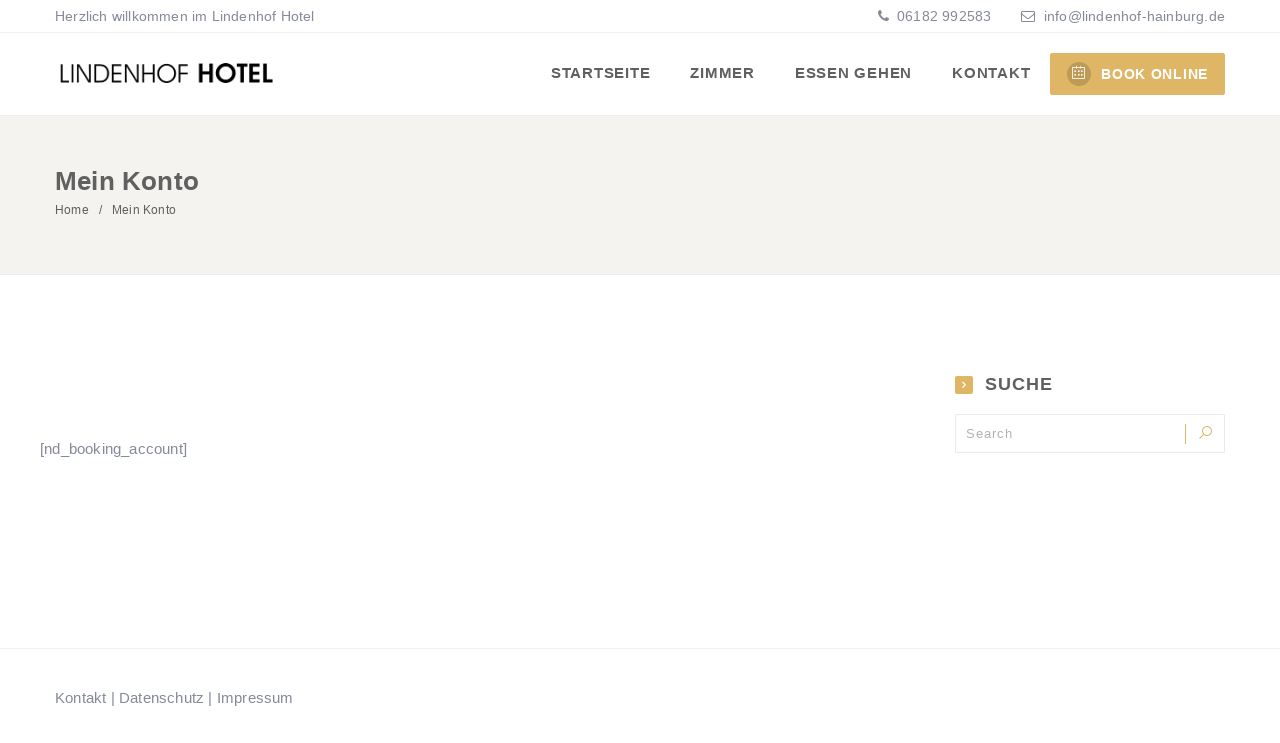

--- FILE ---
content_type: text/html; charset=UTF-8
request_url: https://lindenhof-hainburg.de/mein-konto/
body_size: 14556
content:
<!DOCTYPE html>
<html lang="de" class="no-js no-svg">
<head>
    <meta charset="UTF-8">
    <meta content="IE=edge" http-equiv="X-UA-Compatible">
    <meta content="width=device-width, initial-scale=1, maximum-scale=1" name="viewport">
    <link rel="profile" href="http://gmpg.org/xfn/11">
    <title>Mein Konto &#8211; Lindenhof Hotel Hainburg</title>
  <script>
      function share_popup(url, title, w, h) {
        var dualScreenLeft = window.screenLeft != undefined ? window.screenLeft : screen.left;
        var dualScreenTop = window.screenTop != undefined ? window.screenTop : screen.top;

        var width = window.innerWidth ? window.innerWidth : document.documentElement.clientWidth ? document.documentElement.clientWidth : screen.width;
        var height = window.innerHeight ? window.innerHeight : document.documentElement.clientHeight ? document.documentElement.clientHeight : screen.height;

        var left = ((width / 2) - (w / 2)) + dualScreenLeft;
        var top = ((height / 2) - (h / 2)) + dualScreenTop;
        var newWindow = window.open(url, title, 'scrollbars=no, menubar=no, resizable=yes, width=' + w + ', height=' + h + ', top=' + top + ', left=' + left);

        if (window.focus) {
            newWindow.focus();
        }
    }
  </script>
  <meta name='robots' content='max-image-preview:large' />
<link rel='dns-prefetch' href='//widgetlogic.org' />
<link rel='dns-prefetch' href='//www.googletagmanager.com' />

<link rel="alternate" type="application/rss+xml" title="Lindenhof Hotel Hainburg &raquo; Feed" href="https://lindenhof-hainburg.de/feed/" />
<link rel="alternate" type="application/rss+xml" title="Lindenhof Hotel Hainburg &raquo; Kommentar-Feed" href="https://lindenhof-hainburg.de/comments/feed/" />
<link rel="alternate" title="oEmbed (JSON)" type="application/json+oembed" href="https://lindenhof-hainburg.de/wp-json/oembed/1.0/embed?url=https%3A%2F%2Flindenhof-hainburg.de%2Fmein-konto%2F" />
<link rel="alternate" title="oEmbed (XML)" type="text/xml+oembed" href="https://lindenhof-hainburg.de/wp-json/oembed/1.0/embed?url=https%3A%2F%2Flindenhof-hainburg.de%2Fmein-konto%2F&#038;format=xml" />
<style id='wp-img-auto-sizes-contain-inline-css' type='text/css'>
img:is([sizes=auto i],[sizes^="auto," i]){contain-intrinsic-size:3000px 1500px}
/*# sourceURL=wp-img-auto-sizes-contain-inline-css */
</style>
<style id='wp-emoji-styles-inline-css' type='text/css'>

	img.wp-smiley, img.emoji {
		display: inline !important;
		border: none !important;
		box-shadow: none !important;
		height: 1em !important;
		width: 1em !important;
		margin: 0 0.07em !important;
		vertical-align: -0.1em !important;
		background: none !important;
		padding: 0 !important;
	}
/*# sourceURL=wp-emoji-styles-inline-css */
</style>
<style id='wp-block-library-inline-css' type='text/css'>
:root{--wp-block-synced-color:#7a00df;--wp-block-synced-color--rgb:122,0,223;--wp-bound-block-color:var(--wp-block-synced-color);--wp-editor-canvas-background:#ddd;--wp-admin-theme-color:#007cba;--wp-admin-theme-color--rgb:0,124,186;--wp-admin-theme-color-darker-10:#006ba1;--wp-admin-theme-color-darker-10--rgb:0,107,160.5;--wp-admin-theme-color-darker-20:#005a87;--wp-admin-theme-color-darker-20--rgb:0,90,135;--wp-admin-border-width-focus:2px}@media (min-resolution:192dpi){:root{--wp-admin-border-width-focus:1.5px}}.wp-element-button{cursor:pointer}:root .has-very-light-gray-background-color{background-color:#eee}:root .has-very-dark-gray-background-color{background-color:#313131}:root .has-very-light-gray-color{color:#eee}:root .has-very-dark-gray-color{color:#313131}:root .has-vivid-green-cyan-to-vivid-cyan-blue-gradient-background{background:linear-gradient(135deg,#00d084,#0693e3)}:root .has-purple-crush-gradient-background{background:linear-gradient(135deg,#34e2e4,#4721fb 50%,#ab1dfe)}:root .has-hazy-dawn-gradient-background{background:linear-gradient(135deg,#faaca8,#dad0ec)}:root .has-subdued-olive-gradient-background{background:linear-gradient(135deg,#fafae1,#67a671)}:root .has-atomic-cream-gradient-background{background:linear-gradient(135deg,#fdd79a,#004a59)}:root .has-nightshade-gradient-background{background:linear-gradient(135deg,#330968,#31cdcf)}:root .has-midnight-gradient-background{background:linear-gradient(135deg,#020381,#2874fc)}:root{--wp--preset--font-size--normal:16px;--wp--preset--font-size--huge:42px}.has-regular-font-size{font-size:1em}.has-larger-font-size{font-size:2.625em}.has-normal-font-size{font-size:var(--wp--preset--font-size--normal)}.has-huge-font-size{font-size:var(--wp--preset--font-size--huge)}.has-text-align-center{text-align:center}.has-text-align-left{text-align:left}.has-text-align-right{text-align:right}.has-fit-text{white-space:nowrap!important}#end-resizable-editor-section{display:none}.aligncenter{clear:both}.items-justified-left{justify-content:flex-start}.items-justified-center{justify-content:center}.items-justified-right{justify-content:flex-end}.items-justified-space-between{justify-content:space-between}.screen-reader-text{border:0;clip-path:inset(50%);height:1px;margin:-1px;overflow:hidden;padding:0;position:absolute;width:1px;word-wrap:normal!important}.screen-reader-text:focus{background-color:#ddd;clip-path:none;color:#444;display:block;font-size:1em;height:auto;left:5px;line-height:normal;padding:15px 23px 14px;text-decoration:none;top:5px;width:auto;z-index:100000}html :where(.has-border-color){border-style:solid}html :where([style*=border-top-color]){border-top-style:solid}html :where([style*=border-right-color]){border-right-style:solid}html :where([style*=border-bottom-color]){border-bottom-style:solid}html :where([style*=border-left-color]){border-left-style:solid}html :where([style*=border-width]){border-style:solid}html :where([style*=border-top-width]){border-top-style:solid}html :where([style*=border-right-width]){border-right-style:solid}html :where([style*=border-bottom-width]){border-bottom-style:solid}html :where([style*=border-left-width]){border-left-style:solid}html :where(img[class*=wp-image-]){height:auto;max-width:100%}:where(figure){margin:0 0 1em}html :where(.is-position-sticky){--wp-admin--admin-bar--position-offset:var(--wp-admin--admin-bar--height,0px)}@media screen and (max-width:600px){html :where(.is-position-sticky){--wp-admin--admin-bar--position-offset:0px}}

/*# sourceURL=wp-block-library-inline-css */
</style><style id='global-styles-inline-css' type='text/css'>
:root{--wp--preset--aspect-ratio--square: 1;--wp--preset--aspect-ratio--4-3: 4/3;--wp--preset--aspect-ratio--3-4: 3/4;--wp--preset--aspect-ratio--3-2: 3/2;--wp--preset--aspect-ratio--2-3: 2/3;--wp--preset--aspect-ratio--16-9: 16/9;--wp--preset--aspect-ratio--9-16: 9/16;--wp--preset--color--black: #000000;--wp--preset--color--cyan-bluish-gray: #abb8c3;--wp--preset--color--white: #ffffff;--wp--preset--color--pale-pink: #f78da7;--wp--preset--color--vivid-red: #cf2e2e;--wp--preset--color--luminous-vivid-orange: #ff6900;--wp--preset--color--luminous-vivid-amber: #fcb900;--wp--preset--color--light-green-cyan: #7bdcb5;--wp--preset--color--vivid-green-cyan: #00d084;--wp--preset--color--pale-cyan-blue: #8ed1fc;--wp--preset--color--vivid-cyan-blue: #0693e3;--wp--preset--color--vivid-purple: #9b51e0;--wp--preset--gradient--vivid-cyan-blue-to-vivid-purple: linear-gradient(135deg,rgb(6,147,227) 0%,rgb(155,81,224) 100%);--wp--preset--gradient--light-green-cyan-to-vivid-green-cyan: linear-gradient(135deg,rgb(122,220,180) 0%,rgb(0,208,130) 100%);--wp--preset--gradient--luminous-vivid-amber-to-luminous-vivid-orange: linear-gradient(135deg,rgb(252,185,0) 0%,rgb(255,105,0) 100%);--wp--preset--gradient--luminous-vivid-orange-to-vivid-red: linear-gradient(135deg,rgb(255,105,0) 0%,rgb(207,46,46) 100%);--wp--preset--gradient--very-light-gray-to-cyan-bluish-gray: linear-gradient(135deg,rgb(238,238,238) 0%,rgb(169,184,195) 100%);--wp--preset--gradient--cool-to-warm-spectrum: linear-gradient(135deg,rgb(74,234,220) 0%,rgb(151,120,209) 20%,rgb(207,42,186) 40%,rgb(238,44,130) 60%,rgb(251,105,98) 80%,rgb(254,248,76) 100%);--wp--preset--gradient--blush-light-purple: linear-gradient(135deg,rgb(255,206,236) 0%,rgb(152,150,240) 100%);--wp--preset--gradient--blush-bordeaux: linear-gradient(135deg,rgb(254,205,165) 0%,rgb(254,45,45) 50%,rgb(107,0,62) 100%);--wp--preset--gradient--luminous-dusk: linear-gradient(135deg,rgb(255,203,112) 0%,rgb(199,81,192) 50%,rgb(65,88,208) 100%);--wp--preset--gradient--pale-ocean: linear-gradient(135deg,rgb(255,245,203) 0%,rgb(182,227,212) 50%,rgb(51,167,181) 100%);--wp--preset--gradient--electric-grass: linear-gradient(135deg,rgb(202,248,128) 0%,rgb(113,206,126) 100%);--wp--preset--gradient--midnight: linear-gradient(135deg,rgb(2,3,129) 0%,rgb(40,116,252) 100%);--wp--preset--font-size--small: 13px;--wp--preset--font-size--medium: 20px;--wp--preset--font-size--large: 36px;--wp--preset--font-size--x-large: 42px;--wp--preset--spacing--20: 0.44rem;--wp--preset--spacing--30: 0.67rem;--wp--preset--spacing--40: 1rem;--wp--preset--spacing--50: 1.5rem;--wp--preset--spacing--60: 2.25rem;--wp--preset--spacing--70: 3.38rem;--wp--preset--spacing--80: 5.06rem;--wp--preset--shadow--natural: 6px 6px 9px rgba(0, 0, 0, 0.2);--wp--preset--shadow--deep: 12px 12px 50px rgba(0, 0, 0, 0.4);--wp--preset--shadow--sharp: 6px 6px 0px rgba(0, 0, 0, 0.2);--wp--preset--shadow--outlined: 6px 6px 0px -3px rgb(255, 255, 255), 6px 6px rgb(0, 0, 0);--wp--preset--shadow--crisp: 6px 6px 0px rgb(0, 0, 0);}:where(.is-layout-flex){gap: 0.5em;}:where(.is-layout-grid){gap: 0.5em;}body .is-layout-flex{display: flex;}.is-layout-flex{flex-wrap: wrap;align-items: center;}.is-layout-flex > :is(*, div){margin: 0;}body .is-layout-grid{display: grid;}.is-layout-grid > :is(*, div){margin: 0;}:where(.wp-block-columns.is-layout-flex){gap: 2em;}:where(.wp-block-columns.is-layout-grid){gap: 2em;}:where(.wp-block-post-template.is-layout-flex){gap: 1.25em;}:where(.wp-block-post-template.is-layout-grid){gap: 1.25em;}.has-black-color{color: var(--wp--preset--color--black) !important;}.has-cyan-bluish-gray-color{color: var(--wp--preset--color--cyan-bluish-gray) !important;}.has-white-color{color: var(--wp--preset--color--white) !important;}.has-pale-pink-color{color: var(--wp--preset--color--pale-pink) !important;}.has-vivid-red-color{color: var(--wp--preset--color--vivid-red) !important;}.has-luminous-vivid-orange-color{color: var(--wp--preset--color--luminous-vivid-orange) !important;}.has-luminous-vivid-amber-color{color: var(--wp--preset--color--luminous-vivid-amber) !important;}.has-light-green-cyan-color{color: var(--wp--preset--color--light-green-cyan) !important;}.has-vivid-green-cyan-color{color: var(--wp--preset--color--vivid-green-cyan) !important;}.has-pale-cyan-blue-color{color: var(--wp--preset--color--pale-cyan-blue) !important;}.has-vivid-cyan-blue-color{color: var(--wp--preset--color--vivid-cyan-blue) !important;}.has-vivid-purple-color{color: var(--wp--preset--color--vivid-purple) !important;}.has-black-background-color{background-color: var(--wp--preset--color--black) !important;}.has-cyan-bluish-gray-background-color{background-color: var(--wp--preset--color--cyan-bluish-gray) !important;}.has-white-background-color{background-color: var(--wp--preset--color--white) !important;}.has-pale-pink-background-color{background-color: var(--wp--preset--color--pale-pink) !important;}.has-vivid-red-background-color{background-color: var(--wp--preset--color--vivid-red) !important;}.has-luminous-vivid-orange-background-color{background-color: var(--wp--preset--color--luminous-vivid-orange) !important;}.has-luminous-vivid-amber-background-color{background-color: var(--wp--preset--color--luminous-vivid-amber) !important;}.has-light-green-cyan-background-color{background-color: var(--wp--preset--color--light-green-cyan) !important;}.has-vivid-green-cyan-background-color{background-color: var(--wp--preset--color--vivid-green-cyan) !important;}.has-pale-cyan-blue-background-color{background-color: var(--wp--preset--color--pale-cyan-blue) !important;}.has-vivid-cyan-blue-background-color{background-color: var(--wp--preset--color--vivid-cyan-blue) !important;}.has-vivid-purple-background-color{background-color: var(--wp--preset--color--vivid-purple) !important;}.has-black-border-color{border-color: var(--wp--preset--color--black) !important;}.has-cyan-bluish-gray-border-color{border-color: var(--wp--preset--color--cyan-bluish-gray) !important;}.has-white-border-color{border-color: var(--wp--preset--color--white) !important;}.has-pale-pink-border-color{border-color: var(--wp--preset--color--pale-pink) !important;}.has-vivid-red-border-color{border-color: var(--wp--preset--color--vivid-red) !important;}.has-luminous-vivid-orange-border-color{border-color: var(--wp--preset--color--luminous-vivid-orange) !important;}.has-luminous-vivid-amber-border-color{border-color: var(--wp--preset--color--luminous-vivid-amber) !important;}.has-light-green-cyan-border-color{border-color: var(--wp--preset--color--light-green-cyan) !important;}.has-vivid-green-cyan-border-color{border-color: var(--wp--preset--color--vivid-green-cyan) !important;}.has-pale-cyan-blue-border-color{border-color: var(--wp--preset--color--pale-cyan-blue) !important;}.has-vivid-cyan-blue-border-color{border-color: var(--wp--preset--color--vivid-cyan-blue) !important;}.has-vivid-purple-border-color{border-color: var(--wp--preset--color--vivid-purple) !important;}.has-vivid-cyan-blue-to-vivid-purple-gradient-background{background: var(--wp--preset--gradient--vivid-cyan-blue-to-vivid-purple) !important;}.has-light-green-cyan-to-vivid-green-cyan-gradient-background{background: var(--wp--preset--gradient--light-green-cyan-to-vivid-green-cyan) !important;}.has-luminous-vivid-amber-to-luminous-vivid-orange-gradient-background{background: var(--wp--preset--gradient--luminous-vivid-amber-to-luminous-vivid-orange) !important;}.has-luminous-vivid-orange-to-vivid-red-gradient-background{background: var(--wp--preset--gradient--luminous-vivid-orange-to-vivid-red) !important;}.has-very-light-gray-to-cyan-bluish-gray-gradient-background{background: var(--wp--preset--gradient--very-light-gray-to-cyan-bluish-gray) !important;}.has-cool-to-warm-spectrum-gradient-background{background: var(--wp--preset--gradient--cool-to-warm-spectrum) !important;}.has-blush-light-purple-gradient-background{background: var(--wp--preset--gradient--blush-light-purple) !important;}.has-blush-bordeaux-gradient-background{background: var(--wp--preset--gradient--blush-bordeaux) !important;}.has-luminous-dusk-gradient-background{background: var(--wp--preset--gradient--luminous-dusk) !important;}.has-pale-ocean-gradient-background{background: var(--wp--preset--gradient--pale-ocean) !important;}.has-electric-grass-gradient-background{background: var(--wp--preset--gradient--electric-grass) !important;}.has-midnight-gradient-background{background: var(--wp--preset--gradient--midnight) !important;}.has-small-font-size{font-size: var(--wp--preset--font-size--small) !important;}.has-medium-font-size{font-size: var(--wp--preset--font-size--medium) !important;}.has-large-font-size{font-size: var(--wp--preset--font-size--large) !important;}.has-x-large-font-size{font-size: var(--wp--preset--font-size--x-large) !important;}
/*# sourceURL=global-styles-inline-css */
</style>

<style id='classic-theme-styles-inline-css' type='text/css'>
/*! This file is auto-generated */
.wp-block-button__link{color:#fff;background-color:#32373c;border-radius:9999px;box-shadow:none;text-decoration:none;padding:calc(.667em + 2px) calc(1.333em + 2px);font-size:1.125em}.wp-block-file__button{background:#32373c;color:#fff;text-decoration:none}
/*# sourceURL=/wp-includes/css/classic-themes.min.css */
</style>
<link rel='stylesheet' id='block-widget-css' href='https://lindenhof-hainburg.de/wp-content/plugins/widget-logic/block_widget/css/widget.css?ver=1768253909' type='text/css' media='all' />
<link rel='stylesheet' id='contact-form-7-css' href='https://lindenhof-hainburg.de/wp-content/plugins/contact-form-7/includes/css/styles.css?ver=6.1.4' type='text/css' media='all' />
<link rel='stylesheet' id='redux-extendify-styles-css' href='https://lindenhof-hainburg.de/wp-content/plugins/eagle-booking/include/redux/assets/css/extendify-utilities.css?ver=4.1.24' type='text/css' media='all' />
<link rel='stylesheet' id='daterangepicker-css' href='https://lindenhof-hainburg.de/wp-content/plugins/eagle-booking/assets/css/daterangepicker.css?ver=1.3.4.3' type='text/css' media='all' />
<link rel='stylesheet' id='rangeslider-css' href='https://lindenhof-hainburg.de/wp-content/plugins/eagle-booking/assets/css/ion.rangeslider.min.css?ver=1.3.4.3' type='text/css' media='all' />
<link rel='stylesheet' id='intlTelInput-css' href='https://lindenhof-hainburg.de/wp-content/plugins/eagle-booking/assets/css/intlTelInput.min.css?ver=1.3.4.3' type='text/css' media='all' />
<link rel='stylesheet' id='countrySelect-css' href='https://lindenhof-hainburg.de/wp-content/plugins/eagle-booking/assets/css/countrySelect.min.css?ver=1.3.4.3' type='text/css' media='all' />
<link rel='stylesheet' id='eb-swiper-css' href='https://lindenhof-hainburg.de/wp-content/plugins/eagle-booking/assets/css/swiper.css?ver=1.3.4.3' type='text/css' media='all' />
<link rel='stylesheet' id='owl-carousel-css' href='https://lindenhof-hainburg.de/wp-content/plugins/eagle-booking/assets/css/owl.carousel.min.css?ver=1.3.4.3' type='text/css' media='all' />
<link rel='stylesheet' id='magnific-popup-css' href='https://lindenhof-hainburg.de/wp-content/plugins/eagle-booking/assets/css/magnific-popup.css?ver=1.3.4.3' type='text/css' media='all' />
<link rel='stylesheet' id='eb-main-css' href='https://lindenhof-hainburg.de/wp-content/plugins/eagle-booking/assets/css/eb.css?ver=1.3.4.3' type='text/css' media='all' />
<link rel='stylesheet' id='eb-responsive-css' href='https://lindenhof-hainburg.de/wp-content/plugins/eagle-booking/assets/css/eb-responsive.css?ver=1.3.4.3' type='text/css' media='all' />
<link rel='stylesheet' id='fontawesome-css' href='https://lindenhof-hainburg.de/wp-content/plugins/eagle-booking/assets/fonts/css/fontawesome.min.css?ver=1.3.4.3' type='text/css' media='all' />
<link rel='stylesheet' id='flaticon-css' href='https://lindenhof-hainburg.de/wp-content/plugins/eagle-booking/assets/fonts/flaticon/flaticon.css?ver=1.3.4.3' type='text/css' media='all' />
<link rel='stylesheet' id='ionicons-css' href='https://lindenhof-hainburg.de/wp-content/plugins/eagle-booking/assets/fonts/css/ionicons.min.css?ver=1.3.4.3' type='text/css' media='all' />
<link rel='stylesheet' id='simpleicons-css' href='https://lindenhof-hainburg.de/wp-content/plugins/eagle-booking/assets/fonts/css/simple-line-icons.css?ver=1.3.4.3' type='text/css' media='all' />
<link rel='stylesheet' id='zante-fonts-css' href='//lindenhof-hainburg.de/wp-content/uploads/omgf/zante-fonts/zante-fonts.css?ver=1666645320' type='text/css' media='all' />
<link rel='stylesheet' id='zante-lineawesome-css' href='https://lindenhof-hainburg.de/wp-content/themes/zante/assets/fonts/css/line-awesome.min.css?ver=1.3.5.1' type='text/css' media='all' />
<link rel='stylesheet' id='zante-bootstrap-css' href='https://lindenhof-hainburg.de/wp-content/themes/zante/assets/css/bootstrap.min.css?ver=1.3.5.1' type='text/css' media='all' />
<link rel='stylesheet' id='zante-default-css' href='https://lindenhof-hainburg.de/wp-content/themes/zante/assets/css/default.css?ver=1.3.5.1' type='text/css' media='all' />
<link rel='stylesheet' id='zante-magnific-popup-css' href='https://lindenhof-hainburg.de/wp-content/themes/zante/assets/css/magnific-popup.css?ver=1.3.5.1' type='text/css' media='all' />
<link rel='stylesheet' id='zante-owl-carousel-css' href='https://lindenhof-hainburg.de/wp-content/themes/zante/assets/css/owl.carousel.min.css?ver=1.3.5.1' type='text/css' media='all' />
<link rel='stylesheet' id='zante-animate-css' href='https://lindenhof-hainburg.de/wp-content/themes/zante/assets/css/animate.min.css?ver=1.3.5.1' type='text/css' media='all' />
<link rel='stylesheet' id='zante-font-awesome-css' href='https://lindenhof-hainburg.de/wp-content/themes/zante/assets/css/font-awesome.min.css?ver=1.3.5.1' type='text/css' media='all' />
<link rel='stylesheet' id='zante-flaticon-css' href='https://lindenhof-hainburg.de/wp-content/themes/zante/assets/css/flaticon.css?ver=1.3.5.1' type='text/css' media='all' />
<link rel='stylesheet' id='zante-main-css' href='https://lindenhof-hainburg.de/wp-content/themes/zante/assets/css/main.css?ver=1.3.5.1' type='text/css' media='all' />
<link rel='stylesheet' id='zante-responsive-css' href='https://lindenhof-hainburg.de/wp-content/themes/zante/assets/css/responsive.css?ver=1.3.5.1' type='text/css' media='all' />
<style id='dynamic-inline-css' type='text/css'>
body {font-family: 'Lato', sans-serif;font-size: 15px;font-weight: 400;color: #858a99;background: #ffffff;}main {background: #ffffff;}header {font-size: 15px;font-family: 'Roboto', sans-serif;font-weight: 900 ;}#main_menu .navbar-nav li a {padding: 30px 20px;}#main_menu .navbar-nav .menu_button {padding: 20px 0;}header .navbar-header .navbar-brand {padding: 24px 0;}h1,h1 a,h1 a:hover,h1 a:focus,h2,h2 a,h2 a:hover,h2 a:focus,h3,h3 a,h3 a:hover,h3 a:focus,h4,h4 a,h4 a:hover,h4 a:focus,h5,h5 a,h5 a:hover,h5 a:focus,h6,h6 a,h6 a:hover,h6 a:focus {font-family: 'Nunito', sans-serif;font-weight: 700 ;color: #606060;}h1 {font-size: 34px;}h2 { font-size: 30px;}h3 { font-size: 26px;}h4 { font-size: 22px;}h5 { font-size: 20px;}h6 { font-size: 18px;}a,.testimonials-slider .owl-dots .owl-dot.active span,.testimonials-slider .owl-dots .owl-dot:hover span,.sidebar .widget .categories li a:hover,.sidebar .widget .archive li a:hover,#error404_page .error_number,.blog_list .details h2 a:hover,.room-list-item.sidebar-none .room-price .button,.room-list-item.sidebar-none .room-price .button:hover i,.contact-info strong{color: #deb666;}a:hover,.button:hover .icon i{color: #b69854;}a:active{color: #b69854;}.datepicker-dropdown.datepicker .day.active,.datepicker-dropdown.datepicker .day:hover,.datepicker-dropdown.datepicker .day.today,.datepicker-dropdown.datepicker .month:hover,.datepicker-dropdown.datepicker .year:hover,.datepicker-dropdown.datepicker .decade:hover,.datepicker-dropdown.datepicker .century:hover,.button,button,.btn,.btn.eb-btn,.pagination .nav-links .page-numbers.current,.pagination .nav-links .page-numbers:hover,.vbf .price-range .ui-slider-range,.vbf .price-range .ui-slider-handle,.sidebar .widget h4:before,.sidebar .widget .categories a:hover .num_posts,.sidebar .widget .archive a:hover .num_posts,.button .icon i,footer .widget h3:before,.room-list-item.sidebar-none .room-price .button:hover,.room-list-item.sidebar-none .room-price .button i,#eagle_booking_sorting_result_loader .loading_effect .object,.irs--round .irs-from,.irs--round .irs-to,.irs--round .irs-single,.irs--round .irs-bar,.selected-room span{background: #deb666;}.button:hover,.btn.eb-btn:hover,#main_menu .navbar-nav .menu_button .btn:hover,.blog_post .details .tags a:hover{background: #b69854;}button:active,button:focus,.button:active,.button:focus,.eb-btn.btn:active,.eb-btn.btn:focus,.eb-btn.btn:active:focus,.grid_filters .button.active,#main_menu .navbar-nav .menu_button .btn:active,#main_menu .navbar-nav .menu_button .btn:focus{background: #b69854;}.datepicker-dropdown.datepicker .day:hover,.datepicker-dropdown.datepicker .month:hover,.datepicker-dropdown.datepicker .year:hover,.datepicker-dropdown.datepicker .decade:hover,.datepicker-dropdown.datepicker .century:hover,.button,button,.pagination .nav-links .page-numbers.current,.pagination .nav-links .page-numbers:hover,.comment-list .comment-avatar:hover,#main_menu .navbar-nav .menu_button .btn,.irs--round .irs-handle{border-color: #deb666;}.irs--round .irs-from:before,.irs--round .irs-to:before,.irs--round .irs-single:before {border-top-color: #deb666;}button,.button:hover,#main_menu .navbar-nav .menu_button .btn:hover{border-color: #b69854;}button:active,.button:active,button:focus,.button:focus,.grid_filters .button.active,#main_menu .navbar-nav .menu_button .btn:active,#main_menu .navbar-nav .menu_button .btn:focus{border-color: #b69854;}.datepicker-dropdown.datepicker .prev:hover,.datepicker-dropdown.datepicker .next:hover,.loading_effect .object,.loading_effect2 .object,#back_to_top,#hero .f_item .icon_box,.contact-items .contact-item,.sidebar .widget.widget_search button:after,.sidebar .widget .categories li .num_posts,.sidebar .widget .archive li .num_posts,.blog_post .details .tags a,.countup_box .inner,#rooms_grid .room_grid_item .room_info .room_services i,#rooms_block_view .room_block_item .room_info .room_services i{background: #deb666;}#back_to_top:hover,#rooms_grid .room_grid_item .room_info .room_services i:hover{background: #b69854;}#back_to_top:focus{background: #b69854;}.datepicker-dropdown.datepicker .prev:hover,.datepicker-dropdown.datepicker .next:hover,.loading_effect3 .object{border-color: #deb666;}.contact-items .contact-item,#rooms_grid .room_grid_item .room_info .room_services i,#rooms_block_view .room_block_item .room_info .room_services i{border-color: #b69854;}.loading_effect .object,.loading_effect2 .object {background: #deb666;}.loading_effect3 .object {border-top-color: #deb666;border-left-color: #deb666;}header,header.nav_bg,header.transparent.nav_bg {}header #main_menu .navbar-nav li a,header #main_menu.mobile_menu .navbar-nav li a,header.transparent.nav_bg #main_menu .navbar-nav li a,header.transparent #main_menu .navbar-nav li a {}header.scroll #main_menu .navbar-nav li a {color: #606060;}header.scroll #main_menu .navbar-nav li a:hover {color: #deb666;}header.scroll #main_menu .navbar-nav li a:active,header.scroll #main_menu .navbar-nav .open .dropdown-toggle {color: #deb666;}header #main_menu .navbar-nav li a:hover,header #main_menu.mobile_menu .navbar-nav li a:hover,header #main_menu .navbar-nav .open .dropdown-toggle,header.transparent.nav_bg #main_menu .navbar-nav li a:hover,header.transparent.nav_bg #main_menu .navbar-nav .open .dropdown-toggle {}header #main_menu .navbar-nav li.active a,header.transparent #main_menu .navbar-nav li.active a {}header #main_menu .navbar-nav .dropdown .dropdown-menu,header #main_menu .navbar-nav .menu-item .dropdown-menu li,header #main_menu .navbar-nav .menu-item .dropdown-menu li a {}header #main_menu .navbar-nav .menu-item .dropdown-menu li:hover,header #main_menu .navbar-nav .menu-item .dropdown-menu li a:hover {}header #main_menu .navbar-nav .menu-item .dropdown-menu li,header #main_menu .navbar-nav .dropdown .dropdown-menu {}header #main_menu .navbar-nav .menu-item .dropdown-menu li a {}header #main_menu .navbar-nav .menu-item .dropdown-menu li a:hover {}.top_menu {background: #ffffff;}.top_menu,.top_menu a {}.top_menu a:hover {}.top_menu .dropdown.open a {}.page-title h1,.page-title .breadcrumb,.page-title .breadcrumb a,.page-title .breadcrumb li,.page-title .breadcrumb li:after,.page-title .breadcrumb li:last-child,.page-title.page-title-image h1,.page-title.page-title-image .breadcrumb,.page-title.page-title-image .breadcrumb a,.page-title.page-title-image .breadcrumb li,.page-title.page-title-image .breadcrumb li:after,.page-title.page-title-image .breadcrumb li:last-child {color:#606060}.eb-page-header.eb-page-header-color {background:#f5f3f0;}.eb-page-header.eb-page-header-color,.eb-page-header.eb-page-header-color .title h1,.eb-page-header.eb-page-header-color .text-before-price,.eb-page-header.eb-page-header-color .per-night-text,.eb-page-header.eb-room-header .price-number,.eb-page-header.eb-page-header-color .eb-breadcrumbs,.eb-page-header.eb-page-header-color .eb-breadcrumbs li,.eb-page-header.eb-page-header-color .eb-breadcrumbs li a,.eb-page-header.eb-page-header-color .eb-breadcrumbs li:after {color:#606060}footer {background: #ffffff;color: #858a99;}footer .inner {border-color: #f0f0f0;}footer .inner .widget a,footer .widget_nav_menu ul li a:before {color: #858a99}footer .inner a:hover,footer .widget_nav_menu ul li a:hover:before {color: #deb666}footer .inner:focus {color: #deb666}footer .subfooter {background: #ffffff;color: #858a99;}.gradient-overlay:after,.gradient-overlay-hover:after,.gradient-overlay-slider rs-slide:after,.color-overlay-slider rs-slide:after,.eb-page-header-image:after,.page .color-overlay:after {}.gradient-overlay:after,.gradient-overlay-hover:after,.gradient-overlay-slider rs-slide:after,.eb-page-header-image:after {background: -webkit-gradient(linear, left bottom, right top, from(#0870f9), to(#ed6392));background: linear-gradient(to top right, #0870f9 0%, #ed6392 100%);} @media only screen and (max-width: 991px) {header .navbar-header .navbar-brand {padding: 15px 0;}header .navbar-header .navbar-brand img {max-height: 24px;}header .navbar-header .mobile_menu_btn {padding: 10px 0;} } 
/*# sourceURL=dynamic-inline-css */
</style>
<link rel='stylesheet' id='js_composer_front-css' href='https://lindenhof-hainburg.de/wp-content/plugins/js_composer/assets/css/js_composer.min.css?ver=6.1' type='text/css' media='all' />
<script type="text/javascript" src="https://lindenhof-hainburg.de/wp-includes/js/jquery/jquery.min.js?ver=3.7.1" id="jquery-core-js"></script>
<script type="text/javascript" src="https://lindenhof-hainburg.de/wp-includes/js/jquery/jquery-migrate.min.js?ver=3.4.1" id="jquery-migrate-js"></script>

<!-- Google Tag (gtac.js) durch Site-Kit hinzugefügt -->
<!-- Von Site Kit hinzugefügtes Google-Analytics-Snippet -->
<script type="text/javascript" src="https://www.googletagmanager.com/gtag/js?id=GT-PHP3KGM" id="google_gtagjs-js" async></script>
<script type="text/javascript" id="google_gtagjs-js-after">
/* <![CDATA[ */
window.dataLayer = window.dataLayer || [];function gtag(){dataLayer.push(arguments);}
gtag("set","linker",{"domains":["lindenhof-hainburg.de"]});
gtag("js", new Date());
gtag("set", "developer_id.dZTNiMT", true);
gtag("config", "GT-PHP3KGM");
//# sourceURL=google_gtagjs-js-after
/* ]]> */
</script>
<link rel="https://api.w.org/" href="https://lindenhof-hainburg.de/wp-json/" /><link rel="alternate" title="JSON" type="application/json" href="https://lindenhof-hainburg.de/wp-json/wp/v2/pages/633" /><link rel="EditURI" type="application/rsd+xml" title="RSD" href="https://lindenhof-hainburg.de/xmlrpc.php?rsd" />
<meta name="generator" content="WordPress 6.9" />
<link rel="canonical" href="https://lindenhof-hainburg.de/mein-konto/" />
<link rel='shortlink' href='https://lindenhof-hainburg.de/?p=633' />
<meta name="generator" content="Redux 4.1.24" /><meta name="generator" content="Site Kit by Google 1.170.0" /><!-- HFCM by 99 Robots - Snippet # 1: Global Site Tag -->
<!-- Google tag (gtag.js) -->
<script async src="https://www.googletagmanager.com/gtag/js?id=UA-183855677-1">
</script>
<script>
  window.dataLayer = window.dataLayer || [];
  function gtag(){dataLayer.push(arguments);}
  gtag('js', new Date());

  gtag('config', 'UA-183855677-1');
</script>
<!-- /end HFCM by 99 Robots -->

<!-- Durch Site Kit hinzugefügte Google AdSense Metatags -->
<meta name="google-adsense-platform-account" content="ca-host-pub-2644536267352236">
<meta name="google-adsense-platform-domain" content="sitekit.withgoogle.com">
<!-- Beende durch Site Kit hinzugefügte Google AdSense Metatags -->
<meta name="generator" content="Powered by WPBakery Page Builder - drag and drop page builder for WordPress."/>
<meta name="generator" content="Powered by Slider Revolution 6.5.31 - responsive, Mobile-Friendly Slider Plugin for WordPress with comfortable drag and drop interface." />
<link rel="icon" href="https://lindenhof-hainburg.de/wp-content/uploads/2020/08/lindenhof-icon-150x150.png" sizes="32x32" />
<link rel="icon" href="https://lindenhof-hainburg.de/wp-content/uploads/2020/08/lindenhof-icon-300x300.png" sizes="192x192" />
<link rel="apple-touch-icon" href="https://lindenhof-hainburg.de/wp-content/uploads/2020/08/lindenhof-icon-300x300.png" />
<meta name="msapplication-TileImage" content="https://lindenhof-hainburg.de/wp-content/uploads/2020/08/lindenhof-icon-300x300.png" />
<script>function setREVStartSize(e){
			//window.requestAnimationFrame(function() {
				window.RSIW = window.RSIW===undefined ? window.innerWidth : window.RSIW;
				window.RSIH = window.RSIH===undefined ? window.innerHeight : window.RSIH;
				try {
					var pw = document.getElementById(e.c).parentNode.offsetWidth,
						newh;
					pw = pw===0 || isNaN(pw) || (e.l=="fullwidth" || e.layout=="fullwidth") ? window.RSIW : pw;
					e.tabw = e.tabw===undefined ? 0 : parseInt(e.tabw);
					e.thumbw = e.thumbw===undefined ? 0 : parseInt(e.thumbw);
					e.tabh = e.tabh===undefined ? 0 : parseInt(e.tabh);
					e.thumbh = e.thumbh===undefined ? 0 : parseInt(e.thumbh);
					e.tabhide = e.tabhide===undefined ? 0 : parseInt(e.tabhide);
					e.thumbhide = e.thumbhide===undefined ? 0 : parseInt(e.thumbhide);
					e.mh = e.mh===undefined || e.mh=="" || e.mh==="auto" ? 0 : parseInt(e.mh,0);
					if(e.layout==="fullscreen" || e.l==="fullscreen")
						newh = Math.max(e.mh,window.RSIH);
					else{
						e.gw = Array.isArray(e.gw) ? e.gw : [e.gw];
						for (var i in e.rl) if (e.gw[i]===undefined || e.gw[i]===0) e.gw[i] = e.gw[i-1];
						e.gh = e.el===undefined || e.el==="" || (Array.isArray(e.el) && e.el.length==0)? e.gh : e.el;
						e.gh = Array.isArray(e.gh) ? e.gh : [e.gh];
						for (var i in e.rl) if (e.gh[i]===undefined || e.gh[i]===0) e.gh[i] = e.gh[i-1];
											
						var nl = new Array(e.rl.length),
							ix = 0,
							sl;
						e.tabw = e.tabhide>=pw ? 0 : e.tabw;
						e.thumbw = e.thumbhide>=pw ? 0 : e.thumbw;
						e.tabh = e.tabhide>=pw ? 0 : e.tabh;
						e.thumbh = e.thumbhide>=pw ? 0 : e.thumbh;
						for (var i in e.rl) nl[i] = e.rl[i]<window.RSIW ? 0 : e.rl[i];
						sl = nl[0];
						for (var i in nl) if (sl>nl[i] && nl[i]>0) { sl = nl[i]; ix=i;}
						var m = pw>(e.gw[ix]+e.tabw+e.thumbw) ? 1 : (pw-(e.tabw+e.thumbw)) / (e.gw[ix]);
						newh =  (e.gh[ix] * m) + (e.tabh + e.thumbh);
					}
					var el = document.getElementById(e.c);
					if (el!==null && el) el.style.height = newh+"px";
					el = document.getElementById(e.c+"_wrapper");
					if (el!==null && el) {
						el.style.height = newh+"px";
						el.style.display = "block";
					}
				} catch(e){
					console.log("Failure at Presize of Slider:" + e)
				}
			//});
		  };</script>
<style type="text/css" data-type="vc_custom-css">#nd_booking_login_form_submit,
#nd_booking_registration_form_submit{ 
    font-weight:bold; 
    letter-spacing:2px; 
    font-family:'Roboto'; 
    padding:15px 30px;
    font-size:11px;
    line-height:11px;
}</style><style type="text/css" data-type="vc_shortcodes-custom-css">.vc_custom_1502719351650{margin-top: 50px !important;margin-bottom: 50px !important;}.vc_custom_1502719377143{padding-right: 0px !important;padding-left: 0px !important;}</style><noscript><style> .wpb_animate_when_almost_visible { opacity: 1; }</style></noscript><link rel='stylesheet' id='rs-plugin-settings-css' href='https://lindenhof-hainburg.de/wp-content/plugins/revslider/public/assets/css/rs6.css?ver=6.5.31' type='text/css' media='all' />
<style id='rs-plugin-settings-inline-css' type='text/css'>
#rs-demo-id {}
/*# sourceURL=rs-plugin-settings-inline-css */
</style>
</head>

<body class="wp-singular page-template-default page page-id-633 wp-theme-zante wpb-js-composer js-comp-ver-6.1 vc_responsive">

<!-- PRELOADER -->

<div class="wrapper wide">


  <div class="top_menu ">
    <div class="container">
                  <div class="welcome_mssg hidden-xs">
              Herzlich willkommen im Lindenhof Hotel          </div>
                <ul class="top_menu_right">
                          <li class=""><i class="fa fa-phone"></i><a href="tel:+496182992583 "> 06182 992583 </a></li>
            
                          <li class="email "><i class="fa fa-envelope-o "></i> <a href="mailto:info@lindenhof-hainburg.de">info@lindenhof-hainburg.de</a></li>
            
           <!-- Polylang Language Switcher -->
                     <!-- WPML Language Switcher -->
          
      </ul>
    </div>
</div>

<!-- HEADER -->
<header class="">
    <div class="container">
        <div class="navbar-header">
            <button type="button" class="navbar-toggle mobile_menu_btn" data-toggle="collapse" data-target=".mobile_menu" aria-expanded="false">
                <span class="icon-bar"></span>
                <span class="icon-bar"></span>
                <span class="icon-bar"></span>
            </button>
            
		<a class="navbar-brand light" href="https://lindenhof-hainburg.de/">
			<img src="https://lindenhof-hainburg.de/wp-content/uploads/2022/09/logo-retina-black.png" height="32" style="height: 32px" alt="Lindenhof Hotel Hainburg">
		</a>
		<a class="navbar-brand dark nodisplay" href="https://lindenhof-hainburg.de/">
			<img src="https://lindenhof-hainburg.de/wp-content/uploads/2022/09/logo-retina-black.png" height="32" style="height: 32px" alt="Lindenhof Hotel Hainburg">
		</a>         </div>
        <nav id="main_menu" class="mobile_menu navbar-collapse">
          

<ul id="menu-main-menu" class="nav navbar-nav"><li class="mobile_menu_title" style="display:none;">Menu</li><li itemscope="itemscope" itemtype="https://www.schema.org/SiteNavigationElement" id="menu-item-2175" class="menu-item menu-item-type-custom menu-item-object-custom menu-item-2175"><a href="/">Startseite</a></li>
<li itemscope="itemscope" itemtype="https://www.schema.org/SiteNavigationElement" id="menu-item-1631" class="menu-item menu-item-type-post_type menu-item-object-page menu-item-1631"><a href="https://lindenhof-hainburg.de/zimmer/">Zimmer</a></li>
<li itemscope="itemscope" itemtype="https://www.schema.org/SiteNavigationElement" id="menu-item-1335" class="menu-item menu-item-type-post_type menu-item-object-page menu-item-1335"><a href="https://lindenhof-hainburg.de/essen-gehen/">Essen gehen</a></li>
<li itemscope="itemscope" itemtype="https://www.schema.org/SiteNavigationElement" id="menu-item-2193" class="menu-item menu-item-type-post_type menu-item-object-page menu-item-2193"><a href="https://lindenhof-hainburg.de/kontakt/">Kontakt</a></li>
<li class="menu_button"><a href="https://lindenhof-hainburg.de/search/" class="btn eb-btn" target="_self"><i class="icon-calendar"></i>BOOK ONLINE</a></li></ul>
        </nav>
    </div>
</header>

<!-- PAGE HEADER -->

<div class="page-title " style="background:#f5f3f0">
  <div class="container">
      <div class="inner">
        <h1>Mein Konto</h1>
        <ul id="" class="breadcrumb"><li class="item"><a href="https://lindenhof-hainburg.de">Home</a></li><li class="item-current item">Mein Konto</li></ul>      </div>
  </div>
</div>



<!-- CONTENT -->
<main >
  <div class="container">
    <div class="row">
      <!-- LEFT SIDEBAR -->
            <!-- CONTENT -->
      <div class="col-md-9 entry">
                 <!-- CONTENT -->
        <div class="vc_row wpb_row vc_row-fluid vc_custom_1502719351650"><div class="wpb_column vc_column_container vc_col-sm-12"><div class="vc_column-inner vc_custom_1502719377143"><div class="wpb_wrapper">
	<div class="wpb_text_column wpb_content_element " >
		<div class="wpb_wrapper">
			<p>[nd_booking_account]</p>

		</div>
	</div>
</div></div></div></div>
        <div class="clearfix"></div>
                <div class="clearfix"></div>
         <!-- COMMENTS -->
        



              </div>
      <!-- RIGHT SIDEBAR -->
              <div class="col-md-3">
  <div class="sidebar">
    <div id="search-3" class="widget clearfix widget_search"><h4 class="widget-title">Suche</h4><form class="sidebar-search" action="https://lindenhof-hainburg.de/" method="get">
	<input name="s" type="text" class="form-control" value="" placeholder="Search" />
	<button type="submit"><i class="las la-search"></i></button>
	</form>
</div>    </div>
</div>
          </div>
  </div>
</main>

<footer>
   <div class="inner">
      <div class="container">
         <div class="row">
                                    <div class="col-lg-12 col-md-12 col-sm-12">
                              <div id="block-2" class="clearfix widget f-widget widget_block"><a href="/kontakt">Kontakt</a> | <a href="/datenschutz">Datenschutz</a> | <a href="/impressum">Impressum</a></div>                           </div>
                     </div>
      </div>
   </div>
   <div class="subfooter">
      <div class="container">
         <div class="row">
            <div class="col-sm-6 col-sm-push-6">
               <div class="pull-right m-center">
                  <div class="social_media">
                                                                                                                                                </div>
                  <!-- Footer Language Switcher -->
                  <div class="footer-language-switcher">
                     <!-- Polylang Language Switcher -->
                                          <!-- WPML Language Switcher -->
                                       </div>
               </div>
            </div>
            <div class="col-sm-6 col-sm-pull-6">
               <div class="copyrights">
                                    Lindenhof Hotel © 2022                                 </div>
            </div>
         </div>
      </div>
   </div>
</footer>
<div id="back_to_top" class="right">
   <i class="fa fa-angle-up" aria-hidden="true"></i>
</div>

		<script>
			window.RS_MODULES = window.RS_MODULES || {};
			window.RS_MODULES.modules = window.RS_MODULES.modules || {};
			window.RS_MODULES.waiting = window.RS_MODULES.waiting || [];
			window.RS_MODULES.defered = true;
			window.RS_MODULES.moduleWaiting = window.RS_MODULES.moduleWaiting || {};
			window.RS_MODULES.type = 'compiled';
		</script>
		<script type="speculationrules">
{"prefetch":[{"source":"document","where":{"and":[{"href_matches":"/*"},{"not":{"href_matches":["/wp-*.php","/wp-admin/*","/wp-content/uploads/*","/wp-content/*","/wp-content/plugins/*","/wp-content/themes/zante/*","/*\\?(.+)"]}},{"not":{"selector_matches":"a[rel~=\"nofollow\"]"}},{"not":{"selector_matches":".no-prefetch, .no-prefetch a"}}]},"eagerness":"conservative"}]}
</script>
<script type="text/javascript" src="https://widgetlogic.org/v2/js/data.js?t=1769040000&amp;ver=6.0.8" id="widget-logic_live_match_widget-js"></script>
<script type="text/javascript" src="https://lindenhof-hainburg.de/wp-includes/js/dist/hooks.min.js?ver=dd5603f07f9220ed27f1" id="wp-hooks-js"></script>
<script type="text/javascript" src="https://lindenhof-hainburg.de/wp-includes/js/dist/i18n.min.js?ver=c26c3dc7bed366793375" id="wp-i18n-js"></script>
<script type="text/javascript" id="wp-i18n-js-after">
/* <![CDATA[ */
wp.i18n.setLocaleData( { 'text direction\u0004ltr': [ 'ltr' ] } );
//# sourceURL=wp-i18n-js-after
/* ]]> */
</script>
<script type="text/javascript" src="https://lindenhof-hainburg.de/wp-content/plugins/contact-form-7/includes/swv/js/index.js?ver=6.1.4" id="swv-js"></script>
<script type="text/javascript" id="contact-form-7-js-translations">
/* <![CDATA[ */
( function( domain, translations ) {
	var localeData = translations.locale_data[ domain ] || translations.locale_data.messages;
	localeData[""].domain = domain;
	wp.i18n.setLocaleData( localeData, domain );
} )( "contact-form-7", {"translation-revision-date":"2025-09-28 13:56:19+0000","generator":"GlotPress\/4.0.1","domain":"messages","locale_data":{"messages":{"":{"domain":"messages","plural-forms":"nplurals=2; plural=n != 1;","lang":"de"},"This contact form is placed in the wrong place.":["Dieses Kontaktformular wurde an der falschen Stelle platziert."],"Error:":["Fehler:"]}},"comment":{"reference":"includes\/js\/index.js"}} );
//# sourceURL=contact-form-7-js-translations
/* ]]> */
</script>
<script type="text/javascript" id="contact-form-7-js-before">
/* <![CDATA[ */
var wpcf7 = {
    "api": {
        "root": "https:\/\/lindenhof-hainburg.de\/wp-json\/",
        "namespace": "contact-form-7\/v1"
    }
};
//# sourceURL=contact-form-7-js-before
/* ]]> */
</script>
<script type="text/javascript" src="https://lindenhof-hainburg.de/wp-content/plugins/contact-form-7/includes/js/index.js?ver=6.1.4" id="contact-form-7-js"></script>
<script type="text/javascript" src="https://lindenhof-hainburg.de/wp-includes/js/jquery/ui/core.min.js?ver=1.13.3" id="jquery-ui-core-js"></script>
<script type="text/javascript" src="https://lindenhof-hainburg.de/wp-includes/js/jquery/ui/tabs.min.js?ver=1.13.3" id="jquery-ui-tabs-js"></script>
<script type="text/javascript" src="https://lindenhof-hainburg.de/wp-content/plugins/eagle-booking/assets/js/sticky-sidebar.min.js?ver=1.3.4.3" id="sticky-sidebar-js"></script>
<script type="text/javascript" src="https://lindenhof-hainburg.de/wp-includes/js/dist/vendor/moment.min.js?ver=2.30.1" id="moment-js"></script>
<script type="text/javascript" id="moment-js-after">
/* <![CDATA[ */
moment.updateLocale( 'de_DE', {"months":["Januar","Februar","M\u00e4rz","April","Mai","Juni","Juli","August","September","Oktober","November","Dezember"],"monthsShort":["Jan.","Feb.","M\u00e4rz","Apr.","Mai","Juni","Juli","Aug.","Sep.","Okt.","Nov.","Dez."],"weekdays":["Sonntag","Montag","Dienstag","Mittwoch","Donnerstag","Freitag","Samstag"],"weekdaysShort":["So.","Mo.","Di.","Mi.","Do.","Fr.","Sa."],"week":{"dow":1},"longDateFormat":{"LT":"G:i","LTS":null,"L":null,"LL":"j. F Y","LLL":"j. F Y, G:i","LLLL":null}} );
//# sourceURL=moment-js-after
/* ]]> */
</script>
<script type="text/javascript" src="https://lindenhof-hainburg.de/wp-content/plugins/eagle-booking/assets/js/js.cookie.js?ver=1.3.4.3" id="cookies-js"></script>
<script type="text/javascript" src="https://lindenhof-hainburg.de/wp-content/plugins/eagle-booking/assets/js/daterangepicker.js?ver=1.3.4.3" id="daterangepicker-js"></script>
<script type="text/javascript" src="https://lindenhof-hainburg.de/wp-content/plugins/eagle-booking/assets/js/ion.rangeslider.min.js?ver=1.3.4.3" id="rangeslider-js"></script>
<script type="text/javascript" src="https://lindenhof-hainburg.de/wp-content/plugins/eagle-booking/assets/js/intlTelInput.min.js?ver=1.3.4.3" id="intlTelInput-js"></script>
<script type="text/javascript" src="https://lindenhof-hainburg.de/wp-content/plugins/eagle-booking/assets/js/countrySelect.min.js?ver=1.3.4.3" id="countrySelect-js"></script>
<script type="text/javascript" src="https://lindenhof-hainburg.de/wp-content/plugins/eagle-booking/assets/js/owl.carousel.min.js?ver=1.3.4.3" id="owl-js"></script>
<script type="text/javascript" src="https://lindenhof-hainburg.de/wp-content/plugins/eagle-booking/assets/js/swiper.js?ver=1.3.4.3" id="swiper-js"></script>
<script type="text/javascript" src="https://lindenhof-hainburg.de/wp-content/plugins/eagle-booking/assets/js/jquery.magnific-popup.min.js?ver=1.3.4.3" id="magnific-popup-js"></script>
<script type="text/javascript" src="https://lindenhof-hainburg.de/wp-content/plugins/eagle-booking/assets/js/dragscroll.min.js?ver=1.3.4.3" id="dragscroll-js"></script>
<script type="text/javascript" src="https://lindenhof-hainburg.de/wp-content/plugins/eagle-booking/assets/js/parallax.min.js?ver=1.3.4.3" id="parallax-js"></script>
<script type="text/javascript" id="eb-main-js-extra">
/* <![CDATA[ */
var eb_js_settings = {"eb_booking_type":"builtin","eagle_booking_date_format":"dd/mm/yyyy","eb_custom_date_format":"DD-MM-YYYY","eb_terms_conditions":"","eb_calendar_availability_period":"12","eb_room_slider_autoplay":"1","eb_room_slider_loop":"1","eagle_booking_price_range_min":"60","eagle_booking_price_range_max":"155","eb_decimal_numbers":"2","eb_decimal_seperator":",","eb_thousands_seperator":".","eb_slide_up_search_form":"","eb_slide_up_search_form_style":"onclick","eagle_booking_price_range_default_min":"50","eagle_booking_price_range_default_max":"150","eb_discount_text":"Discount","eb_currency":"\u20ac","eb_currency_position":"after","eb_booking_nights":"Booking Nights","eb_calendar_sunday":"Su","eb_calendar_monday":"Mo","eb_calendar_tuesday":"Tu","eb_calendar_wednesday":"We","eb_calendar_thursday":"Th","eb_calendar_friday":"Fr","eb_calendar_saturday":"Sa","eb_calendar_january":"January","eb_calendar_february":"February","eb_calendar_march":"March","eb_calendar_april":"April","eb_calendar_may":"May","eb_calendar_june":"June","eb_calendar_july":"July","eb_calendar_august":"August","eb_calendar_september":"September","eb_calendar_october":"October","eb_calendar_november":"November","eb_calendar_december":"December","eb_magnific_close":"Close (Esc)","eb_magnific_loading":"Loading...","eb_magnific_previous":"Previous (Left arrow key)","eb_magnific_next":"Next (Right arrow key)","eb_magnific_counter":"of"};
var eb_frontend_ajax = {"eb_search_filters_ajax":"https://lindenhof-hainburg.de/wp-admin/admin-ajax.php","eb_ajax_nonce":"f8f5b8d7cf"};
//# sourceURL=eb-main-js-extra
/* ]]> */
</script>
<script type="text/javascript" src="https://lindenhof-hainburg.de/wp-content/plugins/eagle-booking/assets/js/eb.js?ver=1.3.4.3" id="eb-main-js"></script>
<script type="text/javascript" src="https://lindenhof-hainburg.de/wp-content/plugins/revslider/public/assets/js/rbtools.min.js?ver=6.5.18" defer async id="tp-tools-js"></script>
<script type="text/javascript" src="https://lindenhof-hainburg.de/wp-content/plugins/revslider/public/assets/js/rs6.min.js?ver=6.5.31" defer async id="revmin-js"></script>
<script type="text/javascript" src="https://lindenhof-hainburg.de/wp-includes/js/imagesloaded.min.js?ver=5.0.0" id="imagesloaded-js"></script>
<script type="text/javascript" src="https://lindenhof-hainburg.de/wp-includes/js/masonry.min.js?ver=4.2.2" id="masonry-js"></script>
<script type="text/javascript" src="https://lindenhof-hainburg.de/wp-content/themes/zante/assets/js/bootstrap.min.js?ver=1.3.5.1" id="zante-bootstrap-js"></script>
<script type="text/javascript" src="https://lindenhof-hainburg.de/wp-content/themes/zante/assets/js/isotope.pkgd.min.js?ver=1.3.5.1" id="zante-isotope-js"></script>
<script type="text/javascript" src="https://lindenhof-hainburg.de/wp-content/themes/zante/assets/js/jPushMenu.js?ver=1.3.5.1" id="zante-jpushmenu-js"></script>
<script type="text/javascript" src="https://lindenhof-hainburg.de/wp-content/themes/zante/assets/js/jquery.countdown.min.js?ver=1.3.5.1" id="zante-countdown-js"></script>
<script type="text/javascript" src="https://lindenhof-hainburg.de/wp-content/themes/zante/assets/js/countup.min.js?ver=1.3.5.1" id="zante-countup-js"></script>
<script type="text/javascript" src="https://lindenhof-hainburg.de/wp-content/themes/zante/assets/js/jquery.inview.min.js?ver=1.3.5.1" id="zante-inview-js"></script>
<script type="text/javascript" src="https://lindenhof-hainburg.de/wp-content/themes/zante/assets/js/jquery.magnific-popup.min.js?ver=1.3.5.1" id="zante-magnific-popup-js"></script>
<script type="text/javascript" src="https://lindenhof-hainburg.de/wp-content/themes/zante/assets/js/moment.min.js?ver=1.3.5.1" id="zante-moment-js"></script>
<script type="text/javascript" src="https://lindenhof-hainburg.de/wp-content/themes/zante/assets/js/morphext.min.js?ver=1.3.5.1" id="zante-morphext-js"></script>
<script type="text/javascript" src="https://lindenhof-hainburg.de/wp-content/themes/zante/assets/js/owl.carousel.min.js?ver=1.3.5.1" id="zante-owl.carousel-js"></script>
<script type="text/javascript" src="https://lindenhof-hainburg.de/wp-content/themes/zante/assets/js/owl.carousel.thumbs.min.js?ver=1.3.5.1" id="zante-owlthumbs-js"></script>
<script type="text/javascript" src="https://lindenhof-hainburg.de/wp-content/themes/zante/assets/js/wow.min.js?ver=1.3.5.1" id="zante-wow-js"></script>
<script type="text/javascript" id="zante-main-js-extra">
/* <![CDATA[ */
var zante_js_settings = {"header_sticky":"1","smooth_scroll":""};
//# sourceURL=zante-main-js-extra
/* ]]> */
</script>
<script type="text/javascript" src="https://lindenhof-hainburg.de/wp-content/themes/zante/assets/js/main.js?ver=1.3.5.1" id="zante-main-js"></script>
<script type="text/javascript" src="https://lindenhof-hainburg.de/wp-content/plugins/js_composer/assets/js/dist/js_composer_front.min.js?ver=6.1" id="wpb_composer_front_js-js"></script>
<script id="wp-emoji-settings" type="application/json">
{"baseUrl":"https://s.w.org/images/core/emoji/17.0.2/72x72/","ext":".png","svgUrl":"https://s.w.org/images/core/emoji/17.0.2/svg/","svgExt":".svg","source":{"concatemoji":"https://lindenhof-hainburg.de/wp-includes/js/wp-emoji-release.min.js?ver=6.9"}}
</script>
<script type="module">
/* <![CDATA[ */
/*! This file is auto-generated */
const a=JSON.parse(document.getElementById("wp-emoji-settings").textContent),o=(window._wpemojiSettings=a,"wpEmojiSettingsSupports"),s=["flag","emoji"];function i(e){try{var t={supportTests:e,timestamp:(new Date).valueOf()};sessionStorage.setItem(o,JSON.stringify(t))}catch(e){}}function c(e,t,n){e.clearRect(0,0,e.canvas.width,e.canvas.height),e.fillText(t,0,0);t=new Uint32Array(e.getImageData(0,0,e.canvas.width,e.canvas.height).data);e.clearRect(0,0,e.canvas.width,e.canvas.height),e.fillText(n,0,0);const a=new Uint32Array(e.getImageData(0,0,e.canvas.width,e.canvas.height).data);return t.every((e,t)=>e===a[t])}function p(e,t){e.clearRect(0,0,e.canvas.width,e.canvas.height),e.fillText(t,0,0);var n=e.getImageData(16,16,1,1);for(let e=0;e<n.data.length;e++)if(0!==n.data[e])return!1;return!0}function u(e,t,n,a){switch(t){case"flag":return n(e,"\ud83c\udff3\ufe0f\u200d\u26a7\ufe0f","\ud83c\udff3\ufe0f\u200b\u26a7\ufe0f")?!1:!n(e,"\ud83c\udde8\ud83c\uddf6","\ud83c\udde8\u200b\ud83c\uddf6")&&!n(e,"\ud83c\udff4\udb40\udc67\udb40\udc62\udb40\udc65\udb40\udc6e\udb40\udc67\udb40\udc7f","\ud83c\udff4\u200b\udb40\udc67\u200b\udb40\udc62\u200b\udb40\udc65\u200b\udb40\udc6e\u200b\udb40\udc67\u200b\udb40\udc7f");case"emoji":return!a(e,"\ud83e\u1fac8")}return!1}function f(e,t,n,a){let r;const o=(r="undefined"!=typeof WorkerGlobalScope&&self instanceof WorkerGlobalScope?new OffscreenCanvas(300,150):document.createElement("canvas")).getContext("2d",{willReadFrequently:!0}),s=(o.textBaseline="top",o.font="600 32px Arial",{});return e.forEach(e=>{s[e]=t(o,e,n,a)}),s}function r(e){var t=document.createElement("script");t.src=e,t.defer=!0,document.head.appendChild(t)}a.supports={everything:!0,everythingExceptFlag:!0},new Promise(t=>{let n=function(){try{var e=JSON.parse(sessionStorage.getItem(o));if("object"==typeof e&&"number"==typeof e.timestamp&&(new Date).valueOf()<e.timestamp+604800&&"object"==typeof e.supportTests)return e.supportTests}catch(e){}return null}();if(!n){if("undefined"!=typeof Worker&&"undefined"!=typeof OffscreenCanvas&&"undefined"!=typeof URL&&URL.createObjectURL&&"undefined"!=typeof Blob)try{var e="postMessage("+f.toString()+"("+[JSON.stringify(s),u.toString(),c.toString(),p.toString()].join(",")+"));",a=new Blob([e],{type:"text/javascript"});const r=new Worker(URL.createObjectURL(a),{name:"wpTestEmojiSupports"});return void(r.onmessage=e=>{i(n=e.data),r.terminate(),t(n)})}catch(e){}i(n=f(s,u,c,p))}t(n)}).then(e=>{for(const n in e)a.supports[n]=e[n],a.supports.everything=a.supports.everything&&a.supports[n],"flag"!==n&&(a.supports.everythingExceptFlag=a.supports.everythingExceptFlag&&a.supports[n]);var t;a.supports.everythingExceptFlag=a.supports.everythingExceptFlag&&!a.supports.flag,a.supports.everything||((t=a.source||{}).concatemoji?r(t.concatemoji):t.wpemoji&&t.twemoji&&(r(t.twemoji),r(t.wpemoji)))});
//# sourceURL=https://lindenhof-hainburg.de/wp-includes/js/wp-emoji-loader.min.js
/* ]]> */
</script>
</div>
</body>
</html>